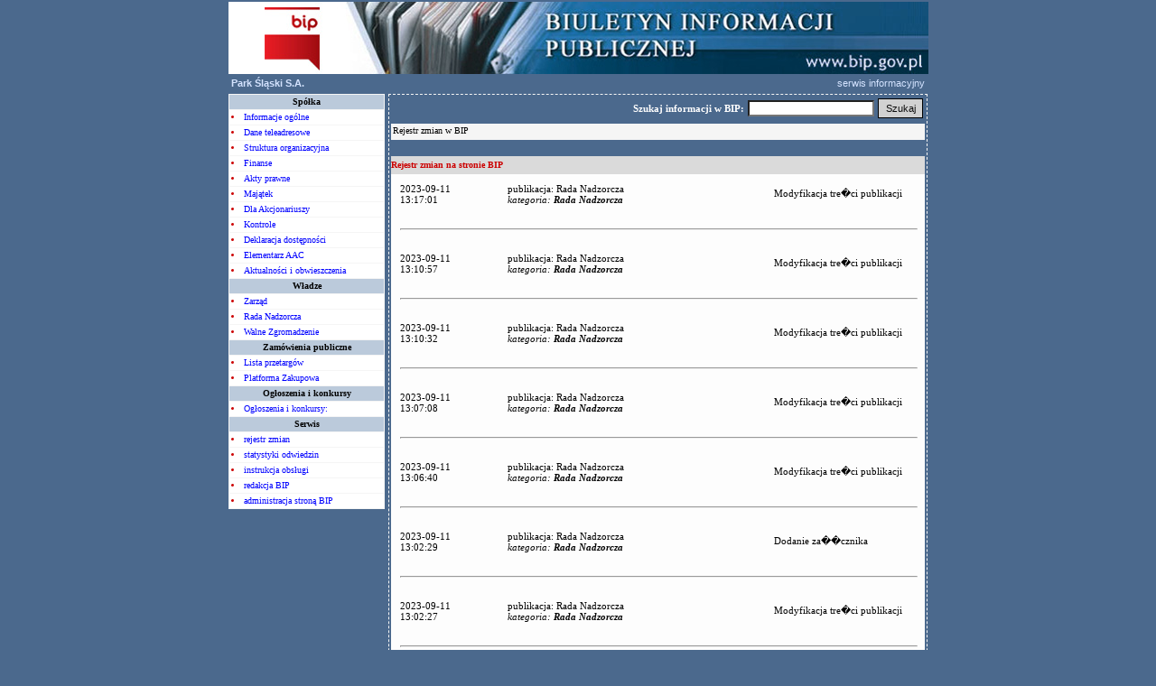

--- FILE ---
content_type: text/html
request_url: http://wpkiw.4bip.pl/index.php?arch=1&from=3&id_kom=
body_size: 4810
content:
<HTML>                                                                          
<HEAD>                                                                          
	<META HTTP-EQUIV="Content-type" CONTENT="text/html; charset=utf-8">      
	<META NAME="Description" CONTENT="Biuletyn Informacji Publicznej">                              
	<META NAME="Author" CONTENT="BIP">                                  
	<TITLE>BIP - Park Śląski SA w Chorzowie</TITLE>   
 	<script language="JavaScript"> 
		<!--  
			function open_new(theURL,winName,features) { //v2.0 
		 	 window.open(theURL,winName,features); 
		} 
		    function loadtwo() { 
		      document.write("<META HTTP-EQUIV='Refresh' CONTENT='0; URL=../admin/index.php'>") 
		} 
		
		function new_window(url,x,y,w,h,name)
		{
		    parametry='scrollbars=1 ,location=no, status=yes,resizable=yes, toolbar=no, top=' + y + ', left=' + x + ', width=' + w + ', height='+h;
		    window.open(url,name,parametry);
		}
		 //--> 
	</script> 
        <STYLE TYPE="text/css">                                                                                  
	<!-                                                                                                      
	                                                                                                                 
	    
.empty{}
/*-------modyfikacja---------*/
body{background-color:#4B698D;}


.admin-body{background-color:#F1F2F8;}

table.table-bottom {background-color:#DFE7EE;border:0px solid black;}
td.tb-head {font-size:9;font-family:verdana;font-weight:<TB-HEAD_FONT_WEIGHT>;color:black;height:18;background-color:#DFE7EE;}
td.tb-w {font-size:10;font-family:verdana;font-weight:none;color:black;height:16;background-color:#BBCADB;}
a.tb-w:link {text-decoration:none;color:blue;}
a.tb-w:visited {text-decoration:none;color:blue;}
a.tb-w:hover {text-decoration:none;color:red;}
a.tb-head:link {text-decoration:none;color:black;}
a.tb-head:visited {text-decoration:none;color:black;}
a.tb-head:hover {text-decoration:none;color:black;}

table.table-top {background-color:#000000;border:0px solid black;}
td.tt-head {background-color:#f1f1f1;font-size:10;font-family:verdana;font-weight:bold;color:#090909;height:21;}
td.tt-w {background-color:#bcbcbc;font-size:10;font-family:verdana;font-weight:bold;color:#0b0b0b;height:18;}
a.tt-w:link {text-decoration:none;color:blue;}
a.tt-w:visited {text-decoration:none;color:blue;}
a.tt-w:hover {text-decoration:none;color:#ff0000;}

table.table-left {background-color:#030405;border: 0px solid black}
td.tl-head1 {background-color:#B0C4DE;font-size:11;font-family:verdana;font-weight:bold;color:#000000;height:19;}
td.tl-head2 {background-color:#DCDCDC;font-size:11;font-family:verdana;font-weight:bold;color:#000000;height:19;}
td.tl-w {background-color:#D4E3FF;font-size:11;font-family:verdana;font-weight:none;color:#b1b3a9;height:19;}
td.tl-w-active {background-color:#FDF5E6;font-size:11;font-family:verdana;font-weight:none;color:#000099;height:19;}
a.tl-w:link {text-decoration:underline;color:#212101;}
a.tl-w:visited {text-decoration:none;color:#212101;}
a.tl-w:hover {text-decoration:none;color:#FF0000;}

table.table-main {background-color:#666666;border:0px solid black;}
td.tm-w0 {background-color:#fdfdfd;font-size:10;font-family:verdana;font-weight:none;color:#101010;height:20;}
td.tm-w1 {background-color:#E0E0E0;font-size:10;font-family:verdana;font-weight:none;color:#202020;height:20;}
td.tm-w2 {background-color:#E9E9E9;font-size:10;font-family:verdana;font-weight:none;color:#202020;height:20;}
td.tm-w3 {background-color:#F0F0F0;font-size:10;font-family:verdana;font-weight:none;color:#202020;height:20;}
td.tm-w4 {background-color:#F9F9F9;font-size:10;font-family:verdana;font-weight:none;color:#202020;height:20;}
td.tm-w5 {background-color:#fcfcfc;font-size:10;font-family:verdana;font-weight:none;color:#202020;height:20;}
td.tm-w6 {background-color:<TM-W6_BACKGROUND-COLOR>;font-size:<TM-W6_FONT-SIZE>;font-family:verdana;font-weight:<TM-W6_FONT-WEIGHT>;color:<TM-W6_COLOR>;height:20;}
td.tm-w7 {background-color:<TM-W7_BACKGROUND-COLOR>;font-size:<TM-W7_FONT-SIZE>;font-family:verdana;font-weight:<TM-W7_FONT-WEIGHT>;color:<TM-W7_COLOR>;height:20;}
td.tm-head {background-color:#f3f3f3;font-size:11;font-family:verdana;font-weight:bold;color:#101010;height:20;}
input.tm-input1 {background-color:#F2EEE0;font-size:10;color:#0f0f0f;;width:100;height:18;}
input.tm-input2 {background-color:#d1d1fd;font-size:10;color:#0f0f0f;;width:85;height:16;}
input.tm-input3 {background-color:#d1d1fd;font-size:10;color:#0f0f0f;;width:400;height:16;}
select.tm-select1 {background-color:#d1d1fd;font-size:10;color:#0f0f0f;;width:100;height:18;}
select.tm-select2 {background-color:#dfdfff;font-size:10;color:#090909;;width:100;height:16;}
input.tm-button1 {background-color:#e0e0e0;font-size:10;color:#0f0f5f;width:45;height:18;border: 1px solid #121314;}
input.tm-button2 {background-color:#dfdfff;font-size:10;color:#0b0b0b;width:45;height:16;border: 1px solid #121314;}
a.tm-w:link {text-decoration:none;color:blue;}
a.tm-w:visited {text-decoration:none;color:blue;}
a.tm-w:hover {text-decoration:none;color:#ff0000;}


table.table-menu {background-color:#f5f5f5;border:0px solid black;}
td.tmn-head {font-size:10;font-family:verdana;font-weight:bold;color:black;height:16;background-color:#BBCADB;}
td.tmn-w0 {font-size:10;font-family:verdana;font-weight:bold;color:black;height:16;background-color:#BBCADB;}
td.tmn-w1 {font-size:10;font-family:verdana;font-weight:none;color:#CC0000;height:16;background-color:#FFFFFF;}
td.tmn-w2 {font-size:10;font-family:verdana;font-weight:none;color:black;height:16;background-color:#F8F8F8;}
td.tmn-w3 {font-size:10;font-family:verdana;font-weight:none;color:black;height:16;background-color:#F0F0F0;}
td.tmn-w4 {font-size:10;font-family:verdana;font-weight:none;color:black;height:16;background-color:#E8E8E8;}
td.tmn-w5 {font-size:10;font-family:verdana;font-weight:none;color:black;height:16;background-color:#E0E0E0;}
a.tmn-w:link {text-decoration:none;color:blue;}
a.tmn-w:visited {text-decoration:none;color:blue;}
a.tmn-w:hover {text-decoration:underline;color:red;}
a.tmn-head:link {text-decoration:none;color:black;}
a.tmn-head:visited {text-decoration:none;color:black;}
a.tmn-head:hover {text-decoration:underline;color:black;}

table.table-subkat {background-color:#ff00ff;border:0px solid black;}
td.tsk-head {font-size:10;font-family:verdana;font-weight:none;color:#303030;height:18;background-color:#DFE7EE;}
td.tsk-body {font-size:10;font-family:verdana;font-weight:none;color:white;height:16;background-color:;}
a.tsk-w:link {text-decoration:none;color:white;}
a.tsk-w:visited {text-decoration:none;color:white;}
a.tsk-w:hover {text-decoration:underline;color:#FFCC00;}

table.table-path {background-color:#ff00ff;border:0px solid black;}
td.tpt-head {font-size:10;font-family:verdana;font-weight:none;height:18;background-color:#F5F5F5;}
a.tpt-w:link {text-decoration:none;color:#4B698D;}
a.tpt-w:visited {text-decoration:none;color:#4B698D;}
a.tpt-w:hover {text-decoration:underline;color:red;}


table.table-pub {background-color:#ff00ff;border:0px solid black;}
td.tp-head {background-color:#dadada;font-size:10;font-family:verdana;font-weight:bold;color:#CC0000;height:20;}
td.tp-body {background-color:#fdfdfd;font-size:11;font-family:verdana;font-weight:none;color:#040404;padding:10;}
td.tp-foot {background-color:#DFE7EE;font-size:10;font-family:verdana;font-weight:none;color:#4B698D;height:17;}
a.tp-w:link {text-decoration:none;color:#8181a1;}
a.tp-w:visited {text-decoration:none;color:#8181a1;}
a.tp-w:hover {text-decoration:none;color:#f0f0f0;}

table.table-search {background-color:;border:0px solid black;}
td.tsr-w {background-color:;font-size:11;font-family:verdana;font-weight:bold;color:white;height:15;}
input.tsr-input1 {background-color:white;font-size:10;color:#0d0d0d;width:140px;height:18;}
input.tsr-button1 {background-color:#d1d1d1;font-size:11;color:#0d0d0d;width:50px;height:22;border: 1px solid #000000;}

table.table-stat {background-color:#a0a0a0;border:0px solid black;}
td.ts-head {background-color:#EDEDED;font-size:11;font-family:verdana;font-weight:bold;color:#090909;height:20;}
td.ts-w1 {background-color:#f4f4f4;font-size:11;font-family:verdana;font-weight:none;color:#101010;height:15;}
td.ts-l0 {background-color:#efefef;font-size:10;font-family:verdana;font-weight:bold;color:#919191;height:15;}
input.ts-input1 {background-color:#cfcfef;font-size:10;color:#090909;;width:80;height:18;}
select.ts-select1 {background-color:#dfdfef;font-size:10;color:#090909;;width:80;height:18;}
input.ts-button1 {background-color:#f0f0f0;font-size:10;color:#090909;width:55;height:18;border: 1px solid #121314;}
a.ts-w:link {text-decoration:none;color:#8181a1;}
a.ts-w:visited {text-decoration:none;color:#8181a1;}
a.ts-w:hover {text-decoration:none;color:#f0f0f0;}

table.table-inf {background-color:#020305;border:0px solid black;}
td.ti-head {font-size:11;font-family:verdana;font-weight:bold;color:#020202;height:16;background-color:#c9d9d9;}
td.ti-w01 {font-size:11;font-family:verdana;font-weight:none;color:#050606;height:16;background-color:#f9f9d9;}
td.ti-w00 {font-size:11;font-family:verdana;font-weight:none;color:#080808;height:16;background-color:#d9e9e9;}
td.ti-w11 {font-size:11;font-family:verdana;font-weight:none;color:#020303;height:16;background-color:#e3e3e3;}
td.ti-w10 {font-size:11;font-family:verdana;font-weight:none;color:#ff3322;height:16;background-color:#d2d2d2;}
a.ti-w:link {text-decoration:none;color:#8181a1;}
a.ti-w:visited {text-decoration:none;color:#8181a1;}
a.ti-w:hover {text-decoration:none;color:#f0f0f0;}

td.inf-head {background-color:#d2d2d2;font-size:11;font-family:verdana;font-weight:bold;color:#090909;height:20;}
td.inf-w {background-color:#f1f2f3;font-size:11;font-family:verdana;font-weight:none;color:#090909;height:20;}

td.err-head {background-color:#FBA1A5;font-size:11;font-family:verdana;font-weight:bold;color:#090909;height:20;}
td.err-w {background-color:#f1f2f3;font-size:11;font-family:verdana;font-weight:none;color:#090909;height:20;}


td.l-head {background-color:#acacac;font-size:11;font-family:verdana;font-weight:bold;color:#090909;height:21;}
td.m-head {background-color:#f1f2f3;font-size:11;font-family:verdana;font-weight:bold;color:#090909;height:21;}


td.tc-head {font-size:11;font-family:verdana;font-weight:bold;color:#090909;height:18;background-color:#6944f9;}
td.tc-path {font-size:10;font-family:verdana;font-weight:bold;color:#090909;height:15;background-color:#ddddfd;}


a.t-head {text-decoration:none;color:#334455;}
a.t-head:link{text-decoration:none;color:#000000;}
a.t-head:visited{text-decoration:none;color:#002003;}
a.t-head:hover{text-decoration:none;color:#0a0707;}


a.l-head {text-decoration:none;color:#111111;}
a.l-head:link{text-decoration:none;color:#778877;}
a.l-head:visited{text-decoration:none;color:#ff88dd;}
a.l-head:hover{text-decoration:none;color:#0a0707;}

a.l-w {text-decoration:none;color:#334455;}
a.l-w:link{text-decoration:none;color:#000000;}
a.l-w:visited{text-decoration:none;color:#ddccdd;}
a.l-w:hover{text-decoration:none;color:#0a0707;}

/*-------modyfikacja---------*/
TD.maly {
COLOR: #D4E3FF;
FONT-FAMILY:verdana, arial, helvetica;
FONT-SIZE: 8pt;
FONT-WEIGHT: bold;
}
A.maly {
color: #D4E3FF;
text-decoration: none;
FONT-FAMILY:verdana, arial, helvetica;
FONT-SIZE: 8pt;
FONT-WEIGHT: normal;
}
A.maly:link{text-decoration:none;color:#D4E3FF;}
A.maly:visited{text-decoration:none;color:#D4E3FF;}
A.maly:hover{text-decoration:underline;color:#FFFFFF;}


                                                    
	-->                                                                                                      
	</style> 
</HEAD> <BODY BOTTOMMARGIN="0" LEFTMARGIN="0" MARGINHEIGHT="0" MARGINWIDTH="0" RIGHTMARGIN="0" TOPMARGIN="0">            
                                                                                                                 
<TABLE ALIGN="center" BORDER="0" BORDERCOLOR="Black" WIDTH="775" height="" CELLPADDING="0" CELLSPACING="2" style="background:#4B698D">
    <tr height="94">                                                                                           
        <td  colspan=3 width="100%" height="94">
	<table width="100%" cellpadding=0 cellspacing=0 border=0>
    <form method=post action="">
    <tr height=80>
	<td colspan=2 >
	    <a href="http://www.bip.gov.pl" target=_blank><img src="szablony/default/banner_bip.jpg" height=80 width=775 border=0 alt="strona główna Biuletynu Informacji Publicznej www.bip.gov.pl"></a>
	</td>
    </tr>
    <tr height=20>
	<td width="83%" class="maly">&nbsp;Park Śląski S.A.</td>
	<td width="17%" align=right class="maly">
    	<a class="maly" href="http://parkslaski.pl/" target="_blank">serwis informacyjny&nbsp;</a>
        	</td>	
    </tr>
    </form>
</table>
                                            	
        </td>                                                                                            
    </tr>                                                                                                    
    <tr  valign=top>                                                                                                     
	<td width="175"  valign=top>                                                                    
	<!-- menu nawigacyjne -->                                                              
	    <TABLE cellspacing=0 cellpadding=0 width="100%" valign=top class="table-menu">
    <TR VALIGN="TOP">
    <TD width="100%" valign=top class="table-menu">
    <table cellspacing=1 cellpadding=2 width="100%" valign=top class="table-menu">
 	<tr valign=top>
		    <td class="tmn-head" align=center valign=middle>Spółka</td>
		</tr>

        	<tr>
	    <td class="tmn-w1" valign=middle><li> <a href="index.php?id_kat=4" class=tmn-w>Informacje ogólne</a></td>
	</tr>
    	<tr>
	    <td class="tmn-w1" valign=middle><li> <a href="index.php?id_kat=5" class=tmn-w>Dane teleadresowe</a></td>
	</tr>
    	<tr>
	    <td class="tmn-w1" valign=middle><li> <a href="index.php?id_kat=6" class=tmn-w>Struktura organizacyjna</a></td>
	</tr>
    	<tr>
	    <td class="tmn-w1" valign=middle><li> <a href="index.php?id_kat=20" class=tmn-w>Finanse</a></td>
	</tr>
    	<tr>
	    <td class="tmn-w1" valign=middle><li> <a href="index.php?id_kat=12" class=tmn-w>Akty prawne</a></td>
	</tr>
    	<tr>
	    <td class="tmn-w1" valign=middle><li> <a href="index.php?id_kat=11" class=tmn-w>Majątek</a></td>
	</tr>
    	<tr>
	    <td class="tmn-w1" valign=middle><li> <a href="index.php?id_kat=27" class=tmn-w>Dla Akcjonariuszy</a></td>
	</tr>
    	<tr>
	    <td class="tmn-w1" valign=middle><li> <a href="index.php?id_kat=23" class=tmn-w>Kontrole</a></td>
	</tr>
    	<tr>
	    <td class="tmn-w1" valign=middle><li> <a href="index.php?id_kat=28" class=tmn-w>Deklaracja dostępności</a></td>
	</tr>
    	<tr>
	    <td class="tmn-w1" valign=middle><li> <a href="index.php?id_kat=30" class=tmn-w>Elementarz AAC</a></td>
	</tr>
    	<tr>
	    <td class="tmn-w1" valign=middle><li> <a href="index.php?id_kat=29" class=tmn-w>Aktualności i obwieszczenia</a></td>
	</tr>
        	
	<tr valign=top>
		    <td class="tmn-head" align=center valign=middle><a href="index.php?id_kat=7" class=tmn-head>Władze</td>
		</tr>

        	<tr>
	    <td class="tmn-w1" valign=middle><li> <a href="index.php?id_kat=8" class=tmn-w>Zarząd</a></td>
	</tr>
    	<tr>
	    <td class="tmn-w1" valign=middle><li> <a href="index.php?id_kat=9" class=tmn-w>Rada Nadzorcza</a></td>
	</tr>
    	<tr>
	    <td class="tmn-w1" valign=middle><li> <a href="index.php?id_kat=10" class=tmn-w>Walne Zgromadzenie</a></td>
	</tr>
        	
	<tr valign=top>
		    <td class="tmn-head" align=center valign=middle><a href="index.php?id_kat=3" class=tmn-head>Zamówienia publiczne</td>
		</tr>

        	<tr>
	    <td class="tmn-w1" valign=middle><li> <a href="index.php?id_kat=16" class=tmn-w>Lista przetargów</a></td>
	</tr>
    	<tr>
	    <td class="tmn-w1" valign=middle><li> <a href="index.php?id_kat=26" class=tmn-w>Platforma Zakupowa</a></td>
	</tr>
        	
	<tr valign=top>
		    <td class="tmn-head" align=center valign=middle><a href="index.php?id_kat=24" class=tmn-head>Ogłoszenia i konkursy</td>
		</tr>

        	<tr>
	    <td class="tmn-w1" valign=middle><li> <a href="index.php?id_kat=25" class=tmn-w>Ogłoszenia i konkursy:</a></td>
	</tr>
        	
	<tr valign=top>
	    <td class="tmn-head" align=center valign=middle>Serwis</td>
	</tr>
	<tr>
	    <td class="tmn-w1" valign=middle><li> <a href="index.php?arch=1" class=tmn-w>rejestr zmian</a></td>
	</tr>
	<tr>
	    <td class="tmn-w1" valign=middle><li> <a href="index.php?stat=1" class=tmn-w>statystyki odwiedzin</a></td>
	</tr>
	<tr>
	    <td class="tmn-w1" valign=middle><li> <a href="index.php?help=1" class=tmn-w>instrukcja obsługi</a></td>
	</tr>

	<tr>
	    <td class="tmn-w1" valign=middle><li> <a href="index.php?user=1" class=tmn-w>redakcja BIP</a></td>
	</tr>

	<tr>
	    <td class="tmn-w1" valign=middle><li> <a href="http://bipadmin.wpkiw.4bip.pl" class=tmn-w target=_blank>administracja stroną BIP</a></td>
	</tr>

    </table>
    </TD>
    </TR>
    </TABLE>
                                              
	</td>  
	<td width=1></td>                                                                                          
	<td width="600"  valign=top>                                                                    
	<!-- glowne okno - srodek -->
	             <a name="gora"></a>
             <TABLE  CELLPADDING="2" CELLSPACING="0" WIDTH="100%" valign=top style="border-width:1px; border-top-color:#F5F5F5; border-right-color:#F5F5F5; border-bottom-color:#F5F5F5; border-left-color:#F5F5F5; border-top-style:dashed; border-right-style:dashed; border-bottom-style:dashed; border-left-style:dashed;" height="100%">
	     	     	     <form method=post action="?search=1">
		<tr valign=top height=30>
		    <td width="100%" valign=top>
		        <table width="100%" cellspacing=0 cellpadding=2 class="table-search">
			    <tr>
				<td class="tsr-w" width="70%" align="right">Szukaj informacji w BIP:</td>
				<td class="tsr-w"><input type=text name="fraza" value="" class="tsr-input1"></td>
				<td class="tsr-w"><input type=submit value="Szukaj" class="tsr-button1">
			    </tr>
			</table>
		    </td>
		<tr>
		</form>
  		<tr valign=top>
		    <td width="100%" valign=top>
			<table width="100%" cellspacing=0 cellpadding=2 valign=top class=table-path>
			    <tr valign=top>
				<td width="100%" class="tpt-head" valign=top>
			Rejestr zmian w BIP			
                                </td>
			    </tr>
			</table><br>
						<table width="100%" cellspacing=0 cellpadding=0 class=table-pub>
			    <tr>
				<td class="tp-head" >Rejestr zmian na stronie BIP</td>
			    </tr>
		    			    <tr>
				<td width="100%">
				    <table width="100%" cellpadding=3 cellspacing=0>
			 			    <tr>
				<td class="tp-body" width="20%">2023-09-11 13:17:01</td>
				<td class="tp-body" width="50%">				
			    				publikacja: 
			    Rada Nadzorcza	    
				<br><i>kategoria: <b>Rada Nadzorcza</b></i>
			    				</td>
				<td class=tp-body width="30%">
				Modyfikacja tre�ci publikacji				</td>
			    </tr>
			    <tr height=3><td class=tp-body height=3 colspan=3 width=100% topmargin=0><hr width="100%" vspace=0></td></tr>
						    <tr>
				<td class="tp-body" width="20%">2023-09-11 13:10:57</td>
				<td class="tp-body" width="50%">				
			    				publikacja: 
			    Rada Nadzorcza	    
				<br><i>kategoria: <b>Rada Nadzorcza</b></i>
			    				</td>
				<td class=tp-body width="30%">
				Modyfikacja tre�ci publikacji				</td>
			    </tr>
			    <tr height=3><td class=tp-body height=3 colspan=3 width=100% topmargin=0><hr width="100%" vspace=0></td></tr>
						    <tr>
				<td class="tp-body" width="20%">2023-09-11 13:10:32</td>
				<td class="tp-body" width="50%">				
			    				publikacja: 
			    Rada Nadzorcza	    
				<br><i>kategoria: <b>Rada Nadzorcza</b></i>
			    				</td>
				<td class=tp-body width="30%">
				Modyfikacja tre�ci publikacji				</td>
			    </tr>
			    <tr height=3><td class=tp-body height=3 colspan=3 width=100% topmargin=0><hr width="100%" vspace=0></td></tr>
						    <tr>
				<td class="tp-body" width="20%">2023-09-11 13:07:08</td>
				<td class="tp-body" width="50%">				
			    				publikacja: 
			    Rada Nadzorcza	    
				<br><i>kategoria: <b>Rada Nadzorcza</b></i>
			    				</td>
				<td class=tp-body width="30%">
				Modyfikacja tre�ci publikacji				</td>
			    </tr>
			    <tr height=3><td class=tp-body height=3 colspan=3 width=100% topmargin=0><hr width="100%" vspace=0></td></tr>
						    <tr>
				<td class="tp-body" width="20%">2023-09-11 13:06:40</td>
				<td class="tp-body" width="50%">				
			    				publikacja: 
			    Rada Nadzorcza	    
				<br><i>kategoria: <b>Rada Nadzorcza</b></i>
			    				</td>
				<td class=tp-body width="30%">
				Modyfikacja tre�ci publikacji				</td>
			    </tr>
			    <tr height=3><td class=tp-body height=3 colspan=3 width=100% topmargin=0><hr width="100%" vspace=0></td></tr>
						    <tr>
				<td class="tp-body" width="20%">2023-09-11 13:02:29</td>
				<td class="tp-body" width="50%">				
			    				publikacja: 
			    Rada Nadzorcza	    
				<br><i>kategoria: <b>Rada Nadzorcza</b></i>
			    				</td>
				<td class=tp-body width="30%">
				Dodanie za��cznika				</td>
			    </tr>
			    <tr height=3><td class=tp-body height=3 colspan=3 width=100% topmargin=0><hr width="100%" vspace=0></td></tr>
						    <tr>
				<td class="tp-body" width="20%">2023-09-11 13:02:27</td>
				<td class="tp-body" width="50%">				
			    				publikacja: 
			    Rada Nadzorcza	    
				<br><i>kategoria: <b>Rada Nadzorcza</b></i>
			    				</td>
				<td class=tp-body width="30%">
				Modyfikacja tre�ci publikacji				</td>
			    </tr>
			    <tr height=3><td class=tp-body height=3 colspan=3 width=100% topmargin=0><hr width="100%" vspace=0></td></tr>
						    <tr>
				<td class="tp-body" width="20%">2023-09-11 13:01:03</td>
				<td class="tp-body" width="50%">				
			    				publikacja: 
			    Rada Nadzorcza	    
				<br><i>kategoria: <b>Rada Nadzorcza</b></i>
			    				</td>
				<td class=tp-body width="30%">
				Dodanie za��cznika				</td>
			    </tr>
			    <tr height=3><td class=tp-body height=3 colspan=3 width=100% topmargin=0><hr width="100%" vspace=0></td></tr>
						    <tr>
				<td class="tp-body" width="20%">2023-09-11 13:00:58</td>
				<td class="tp-body" width="50%">				
			    				publikacja: 
			    Rada Nadzorcza	    
				<br><i>kategoria: <b>Rada Nadzorcza</b></i>
			    				</td>
				<td class=tp-body width="30%">
				Modyfikacja tre�ci publikacji				</td>
			    </tr>
			    <tr height=3><td class=tp-body height=3 colspan=3 width=100% topmargin=0><hr width="100%" vspace=0></td></tr>
						    <tr>
				<td class="tp-body" width="20%">2023-09-11 12:45:46</td>
				<td class="tp-body" width="50%">				
			    				publikacja: 
			    Rada Nadzorcza	    
				<br><i>kategoria: <b>Rada Nadzorcza</b></i>
			    				</td>
				<td class=tp-body width="30%">
				Modyfikacja tre�ci publikacji				</td>
			    </tr>
			    <tr height=3><td class=tp-body height=3 colspan=3 width=100% topmargin=0><hr width="100%" vspace=0></td></tr>
						    <tr>
				<td class="tp-body" width="20%">2023-09-11 12:45:24</td>
				<td class="tp-body" width="50%">				
			    				publikacja: 
			    Rada Nadzorcza	    
				<br><i>kategoria: <b>Rada Nadzorcza</b></i>
			    				</td>
				<td class=tp-body width="30%">
				Modyfikacja tre�ci publikacji				</td>
			    </tr>
			    <tr height=3><td class=tp-body height=3 colspan=3 width=100% topmargin=0><hr width="100%" vspace=0></td></tr>
						    <tr>
				<td class="tp-body" width="20%">2023-09-11 12:43:49</td>
				<td class="tp-body" width="50%">				
			    				publikacja: 
			    Rada Nadzorcza	    
				<br><i>kategoria: <b>Rada Nadzorcza</b></i>
			    				</td>
				<td class=tp-body width="30%">
				Modyfikacja stopki publikacji				</td>
			    </tr>
			    <tr height=3><td class=tp-body height=3 colspan=3 width=100% topmargin=0><hr width="100%" vspace=0></td></tr>
						    <tr>
				<td class="tp-body" width="20%">2023-09-11 12:43:14</td>
				<td class="tp-body" width="50%">				
			    				publikacja: 
			    Rada Nadzorcza	    
				<br><i>kategoria: <b>Rada Nadzorcza</b></i>
			    				</td>
				<td class=tp-body width="30%">
				Modyfikacja tre�ci publikacji				</td>
			    </tr>
			    <tr height=3><td class=tp-body height=3 colspan=3 width=100% topmargin=0><hr width="100%" vspace=0></td></tr>
						    <tr>
				<td class="tp-body" width="20%">2023-09-11 12:39:10</td>
				<td class="tp-body" width="50%">				
			    				publikacja: 
			    Rada Nadzorcza	    
				<br><i>kategoria: <b>Rada Nadzorcza</b></i>
			    				</td>
				<td class=tp-body width="30%">
				Modyfikacja tre�ci publikacji				</td>
			    </tr>
			    <tr height=3><td class=tp-body height=3 colspan=3 width=100% topmargin=0><hr width="100%" vspace=0></td></tr>
						    <tr>
				<td class="tp-body" width="20%">2023-09-11 12:38:46</td>
				<td class="tp-body" width="50%">				
			    				publikacja: 
			    Rada Nadzorcza	    
				<br><i>kategoria: <b>Rada Nadzorcza</b></i>
			    				</td>
				<td class=tp-body width="30%">
				Modyfikacja tre�ci publikacji				</td>
			    </tr>
			    <tr height=3><td class=tp-body height=3 colspan=3 width=100% topmargin=0><hr width="100%" vspace=0></td></tr>
						    <tr>
				<td class="tp-body" width="20%">2023-09-11 12:37:38</td>
				<td class="tp-body" width="50%">				
			    				publikacja: 
			    Rada Nadzorcza	    
				<br><i>kategoria: <b>Rada Nadzorcza</b></i>
			    				</td>
				<td class=tp-body width="30%">
				Modyfikacja tre�ci publikacji				</td>
			    </tr>
			    <tr height=3><td class=tp-body height=3 colspan=3 width=100% topmargin=0><hr width="100%" vspace=0></td></tr>
						    <tr>
				<td class="tp-body" width="20%">2023-09-11 12:37:01</td>
				<td class="tp-body" width="50%">				
			    				publikacja: 
			    Rada Nadzorcza	    
				<br><i>kategoria: <b>Rada Nadzorcza</b></i>
			    				</td>
				<td class=tp-body width="30%">
				Modyfikacja tre�ci publikacji				</td>
			    </tr>
			    <tr height=3><td class=tp-body height=3 colspan=3 width=100% topmargin=0><hr width="100%" vspace=0></td></tr>
						    <tr>
				<td class="tp-body" width="20%">2023-09-11 12:36:37</td>
				<td class="tp-body" width="50%">				
			    				publikacja: 
			    Rada Nadzorcza	    
				<br><i>kategoria: <b>Rada Nadzorcza</b></i>
			    				</td>
				<td class=tp-body width="30%">
				Modyfikacja tre�ci publikacji				</td>
			    </tr>
			    <tr height=3><td class=tp-body height=3 colspan=3 width=100% topmargin=0><hr width="100%" vspace=0></td></tr>
						    <tr>
				<td class="tp-body" width="20%">2023-09-11 12:36:05</td>
				<td class="tp-body" width="50%">				
			    				publikacja: 
			    Rada Nadzorcza	    
				<br><i>kategoria: <b>Rada Nadzorcza</b></i>
			    				</td>
				<td class=tp-body width="30%">
				Modyfikacja stopki publikacji				</td>
			    </tr>
			    <tr height=3><td class=tp-body height=3 colspan=3 width=100% topmargin=0><hr width="100%" vspace=0></td></tr>
						    <tr>
				<td class="tp-body" width="20%">2023-09-11 12:35:50</td>
				<td class="tp-body" width="50%">				
			    				publikacja: 
			    Rada Nadzorcza	    
				<br><i>kategoria: <b>Rada Nadzorcza</b></i>
			    				</td>
				<td class=tp-body width="30%">
				Modyfikacja tre�ci publikacji				</td>
			    </tr>
			    <tr height=3><td class=tp-body height=3 colspan=3 width=100% topmargin=0><hr width="100%" vspace=0></td></tr>
						    
				    </table>
				</td>
			    <tr>
				<td class="tp-foot" align=center>
			1			    
			&nbsp;&nbsp;|&nbsp;&nbsp;				<a href="?arch=1&from=1&id_kom=0" class=tp-w>2</a>
    	    		    			    
			&nbsp;&nbsp;|&nbsp;&nbsp;				<a href="?arch=1&from=2&id_kom=0" class=tp-w>3</a>
    	    		    			    
			&nbsp;&nbsp;|&nbsp;&nbsp;				<a href="?arch=1&from=3&id_kom=0" class=tp-w>4</a>
    	    		    			    
			&nbsp;&nbsp;|&nbsp;&nbsp;				<a href="?arch=1&from=4&id_kom=0" class=tp-w>5</a>
    	    		    			    
			&nbsp;&nbsp;|&nbsp;&nbsp;				<a href="?arch=1&from=5&id_kom=0" class=tp-w>6</a>
    	    		    			    
			&nbsp;&nbsp;|&nbsp;&nbsp;				<a href="?arch=1&from=6&id_kom=0" class=tp-w>7</a>
    	    		    			    
			&nbsp;&nbsp;|&nbsp;&nbsp;				<a href="?arch=1&from=7&id_kom=0" class=tp-w>8</a>
    	    		    			    
			&nbsp;&nbsp;|&nbsp;&nbsp;				<a href="?arch=1&from=8&id_kom=0" class=tp-w>9</a>
    	    		    			    
			&nbsp;&nbsp;|&nbsp;&nbsp;				<a href="?arch=1&from=9&id_kom=0" class=tp-w>10</a>
    	    		    			    
			&nbsp;&nbsp;|&nbsp;&nbsp;				<a href="?arch=1&from=10&id_kom=0" class=tp-w>11</a>
    	    		    			    
			&nbsp;&nbsp;|&nbsp;&nbsp;				<a href="?arch=1&from=11&id_kom=0" class=tp-w>12</a>
    	    		    			    
			&nbsp;&nbsp;|&nbsp;&nbsp;				<a href="?arch=1&from=12&id_kom=0" class=tp-w>13</a>
    	    		    			    
			&nbsp;&nbsp;|&nbsp;&nbsp;				<a href="?arch=1&from=13&id_kom=0" class=tp-w>14</a>
    	    		    			    
			&nbsp;&nbsp;|&nbsp;&nbsp;				<a href="?arch=1&from=14&id_kom=0" class=tp-w>15</a>
    	    		    			    
			&nbsp;&nbsp;|&nbsp;&nbsp;				<a href="?arch=1&from=15&id_kom=0" class=tp-w>16</a>
    	    		    			    
			&nbsp;&nbsp;|&nbsp;&nbsp;				<a href="?arch=1&from=16&id_kom=0" class=tp-w>17</a>
    	    		    			    
			&nbsp;&nbsp;|&nbsp;&nbsp;				<a href="?arch=1&from=17&id_kom=0" class=tp-w>18</a>
    	    		    			    
			&nbsp;&nbsp;|&nbsp;&nbsp;				<a href="?arch=1&from=18&id_kom=0" class=tp-w>19</a>
    	    		    			    
			&nbsp;&nbsp;|&nbsp;&nbsp;				<a href="?arch=1&from=19&id_kom=0" class=tp-w>20</a>
    	    		    			    
			&nbsp;&nbsp;|&nbsp;&nbsp;				<a href="?arch=1&from=20&id_kom=0" class=tp-w>21</a>
    	    		    			    
			&nbsp;&nbsp;|&nbsp;&nbsp;				<a href="?arch=1&from=21&id_kom=0" class=tp-w>22</a>
    	    		    			    
			&nbsp;&nbsp;|&nbsp;&nbsp;				<a href="?arch=1&from=22&id_kom=0" class=tp-w>23</a>
    	    		    			    
			&nbsp;&nbsp;|&nbsp;&nbsp;				<a href="?arch=1&from=23&id_kom=0" class=tp-w>24</a>
    	    		    			    
			&nbsp;&nbsp;|&nbsp;&nbsp;				<a href="?arch=1&from=24&id_kom=0" class=tp-w>25</a>
    	    		    			    
			&nbsp;&nbsp;|&nbsp;&nbsp;				<a href="?arch=1&from=25&id_kom=0" class=tp-w>26</a>
    	    		    			    
			&nbsp;&nbsp;|&nbsp;&nbsp;				<a href="?arch=1&from=26&id_kom=0" class=tp-w>27</a>
    	    		    			    
			&nbsp;&nbsp;|&nbsp;&nbsp;				<a href="?arch=1&from=27&id_kom=0" class=tp-w>28</a>
    	    		    			    
			&nbsp;&nbsp;|&nbsp;&nbsp;				<a href="?arch=1&from=28&id_kom=0" class=tp-w>29</a>
    	    		    			    
			&nbsp;&nbsp;|&nbsp;&nbsp;				<a href="?arch=1&from=29&id_kom=0" class=tp-w>30</a>
    	    		    			    
			&nbsp;&nbsp;|&nbsp;&nbsp;				<a href="?arch=1&from=30&id_kom=0" class=tp-w>31</a>
    	    		    			    
			&nbsp;&nbsp;|&nbsp;&nbsp;				<a href="?arch=1&from=31&id_kom=0" class=tp-w>32</a>
    	    		    			    
			&nbsp;&nbsp;|&nbsp;&nbsp;				<a href="?arch=1&from=32&id_kom=0" class=tp-w>33</a>
    	    		    			    
			&nbsp;&nbsp;|&nbsp;&nbsp;				<a href="?arch=1&from=33&id_kom=0" class=tp-w>34</a>
    	    		    			    
			&nbsp;&nbsp;|&nbsp;&nbsp;				<a href="?arch=1&from=34&id_kom=0" class=tp-w>35</a>
    	    		    			    
			&nbsp;&nbsp;|&nbsp;&nbsp;				<a href="?arch=1&from=35&id_kom=0" class=tp-w>36</a>
    	    		    			    
			&nbsp;&nbsp;|&nbsp;&nbsp;				<a href="?arch=1&from=36&id_kom=0" class=tp-w>37</a>
    	    		    			    
			&nbsp;&nbsp;|&nbsp;&nbsp;				<a href="?arch=1&from=37&id_kom=0" class=tp-w>38</a>
    	    		    			    
			&nbsp;&nbsp;|&nbsp;&nbsp;				<a href="?arch=1&from=38&id_kom=0" class=tp-w>39</a>
    	    		    			    
			&nbsp;&nbsp;|&nbsp;&nbsp;				<a href="?arch=1&from=39&id_kom=0" class=tp-w>40</a>
    	    		    			    
			&nbsp;&nbsp;|&nbsp;&nbsp;				<a href="?arch=1&from=40&id_kom=0" class=tp-w>41</a>
    	    		    			    
			&nbsp;&nbsp;|&nbsp;&nbsp;				<a href="?arch=1&from=41&id_kom=0" class=tp-w>42</a>
    	    		    			    
			&nbsp;&nbsp;|&nbsp;&nbsp;				<a href="?arch=1&from=42&id_kom=0" class=tp-w>43</a>
    	    		    			    
			&nbsp;&nbsp;|&nbsp;&nbsp;				<a href="?arch=1&from=43&id_kom=0" class=tp-w>44</a>
    	    		    			    
			&nbsp;&nbsp;|&nbsp;&nbsp;				<a href="?arch=1&from=44&id_kom=0" class=tp-w>45</a>
    	    		    			    
			&nbsp;&nbsp;|&nbsp;&nbsp;				<a href="?arch=1&from=45&id_kom=0" class=tp-w>46</a>
    	    		    			    
			&nbsp;&nbsp;|&nbsp;&nbsp;				<a href="?arch=1&from=46&id_kom=0" class=tp-w>47</a>
    	    		    			    
			&nbsp;&nbsp;|&nbsp;&nbsp;				<a href="?arch=1&from=47&id_kom=0" class=tp-w>48</a>
    	    		    			    
			&nbsp;&nbsp;|&nbsp;&nbsp;				<a href="?arch=1&from=48&id_kom=0" class=tp-w>49</a>
    	    		    			    
			&nbsp;&nbsp;|&nbsp;&nbsp;				<a href="?arch=1&from=49&id_kom=0" class=tp-w>50</a>
    	    		    			    
			&nbsp;&nbsp;|&nbsp;&nbsp;				<a href="?arch=1&from=50&id_kom=0" class=tp-w>51</a>
    	    		    			    
			&nbsp;&nbsp;|&nbsp;&nbsp;				<a href="?arch=1&from=51&id_kom=0" class=tp-w>52</a>
    	    		    			    
			&nbsp;&nbsp;|&nbsp;&nbsp;				<a href="?arch=1&from=52&id_kom=0" class=tp-w>53</a>
    	    		    			    
			&nbsp;&nbsp;|&nbsp;&nbsp;				<a href="?arch=1&from=53&id_kom=0" class=tp-w>54</a>
    	    		    			    
			&nbsp;&nbsp;|&nbsp;&nbsp;				<a href="?arch=1&from=54&id_kom=0" class=tp-w>55</a>
    	    		    			    
			&nbsp;&nbsp;|&nbsp;&nbsp;				<a href="?arch=1&from=55&id_kom=0" class=tp-w>56</a>
    	    		    			    
			&nbsp;&nbsp;|&nbsp;&nbsp;				<a href="?arch=1&from=56&id_kom=0" class=tp-w>57</a>
    	    		    			    
			&nbsp;&nbsp;|&nbsp;&nbsp;				<a href="?arch=1&from=57&id_kom=0" class=tp-w>58</a>
    	    		    			    
			&nbsp;&nbsp;|&nbsp;&nbsp;				<a href="?arch=1&from=58&id_kom=0" class=tp-w>59</a>
    	    		    			    
			&nbsp;&nbsp;|&nbsp;&nbsp;				<a href="?arch=1&from=59&id_kom=0" class=tp-w>60</a>
    	    		    			    
			&nbsp;&nbsp;|&nbsp;&nbsp;				<a href="?arch=1&from=60&id_kom=0" class=tp-w>61</a>
    	    		    			    
			&nbsp;&nbsp;|&nbsp;&nbsp;				<a href="?arch=1&from=61&id_kom=0" class=tp-w>62</a>
    	    		    			    
			&nbsp;&nbsp;|&nbsp;&nbsp;				<a href="?arch=1&from=62&id_kom=0" class=tp-w>63</a>
    	    		    			    
			&nbsp;&nbsp;|&nbsp;&nbsp;				<a href="?arch=1&from=63&id_kom=0" class=tp-w>64</a>
    	    		    			    
			&nbsp;&nbsp;|&nbsp;&nbsp;				<a href="?arch=1&from=64&id_kom=0" class=tp-w>65</a>
    	    		    			    
			&nbsp;&nbsp;|&nbsp;&nbsp;				<a href="?arch=1&from=65&id_kom=0" class=tp-w>66</a>
    	    		    			    
			&nbsp;&nbsp;|&nbsp;&nbsp;				<a href="?arch=1&from=66&id_kom=0" class=tp-w>67</a>
    	    		    			    
			&nbsp;&nbsp;|&nbsp;&nbsp;				<a href="?arch=1&from=67&id_kom=0" class=tp-w>68</a>
    	    		    			    
			&nbsp;&nbsp;|&nbsp;&nbsp;				<a href="?arch=1&from=68&id_kom=0" class=tp-w>69</a>
    	    		    			    
				    
				
				</td>
			    </tr>
		    			</table>
  					
		    </td>
		</tr>
	    	    </table>
  			
                                            
        </td>                                                                                            
    </tr>                                                                                                    
    <tr height="10">                                                                                           
	<td  ALIGN="center" VALIGN="top" height="10" colspan=3>                                            
	<!-- pasek statusu //-->                                                                 
	    <table width="100%" cellspacing=0 border=0 cellpading=0 class="table-bottom">
        <tr>
	    <td width="100%">
		<table width="100%" cellspacing=0 cellpadding=1>
		    <tr>
	    <td align="left" class="tb-head">Realizacja <a class="tb-head" href="http://info-bip.akcessnet.net" target="_blank">Akcess-Net</a> - BIP v2.0</td>
    	    <td align="right" class="tb-head"><a class="tb-head" href='#gora'>góra</a></td>
		    </tr>
		</table>
	    </td>
	</tr>
    </table>
                                            
	</td>                                                                                            
    </tr>                                                                                                    
</table>                                                                                                          
</body>
</html>

</BODY>
